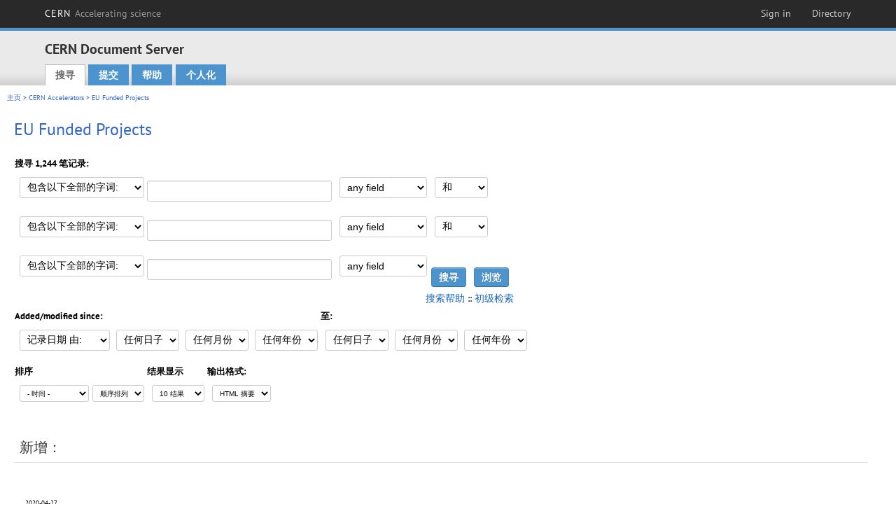

--- FILE ---
content_type: text/html; charset=utf-8
request_url: https://cds.cern.ch/collection/EU%20Funded%20Projects?ln=zh_CN&as=1
body_size: 9744
content:
<!DOCTYPE html PUBLIC "-//W3C//DTD XHTML 1.0 Transitional//EN"
"http://www.w3.org/TR/xhtml1/DTD/xhtml1-transitional.dtd">

<!--[if IEMobile 7]><html class="iem7" xmlns="http://www.w3.org/1999/xhtml" lang="zh" xml:lang="zh" xmlns:og="http://ogp.me/ns#" xmlns:fb="http://ogp.me/ns/fb#"><![endif]-->
<!--[if lte IE 6]><html class="ie6 ie6-7 ie6-8" xmlns="http://www.w3.org/1999/xhtml" lang="zh" xml:lang="zh" xmlns:og="http://ogp.me/ns#" xmlns:fb="http://ogp.me/ns/fb#"><![endif]-->
<!--[if (IE 7)&(!IEMobile)]><html class="ie7 ie6-7 ie6-8" xmlns="http://www.w3.org/1999/xhtml" lang="zh" xml:lang="zh" xmlns:og="http://ogp.me/ns#" xmlns:fb="http://ogp.me/ns/fb#"><![endif]-->
<!--[if IE 8]><html class="ie8 ie6-8" xmlns="http://www.w3.org/1999/xhtml" lang="zh" xml:lang="zh" xmlns:og="http://ogp.me/ns#" xmlns:fb="http://ogp.me/ns/fb#"><![endif]-->
<!--[if (gte IE 9)|(gt IEMobile 7)]><!--><html xmlns="http://www.w3.org/1999/xhtml" lang="zh" xml:lang="zh" xmlns:og="http://ogp.me/ns#" xmlns:fb="http://ogp.me/ns/fb#"><!--<![endif]-->

<head>
 <title>EU Funded Projects - CERN Document Server</title>
<link href='https://framework.web.cern.ch/framework/2.0/fonts/PTSansWeb/PTSansWeb.css' rel='stylesheet' type='text/css' />
 <link rel="stylesheet" href="https://cds.cern.ch/img/invenio.css?v=20141127" type="text/css" />
 <link rel="stylesheet" href="https://cds.cern.ch/img/cern_theme/css/cern_theme.css?v=20141127" type="text/css" />
 <link rel="stylesheet"href="/css/font-awesome.min.css">
 <meta http-equiv="X-UA-Compatible" content="IE=Edge"/>



<link rel="stylesheet" href="https://cds.cern.ch/img/cern_toolbar/css/toolbar.css" type="text/css" />
<!--[if lt IE 8]>
    <link href="https://cds.cern.ch/img/cern_toolbar/css/toolbar-ie.css" rel="stylesheet" type="text/css">
<![endif]-->

 <!--[if lt IE 8]>
   <link rel="stylesheet" type="text/css" href="https://cds.cern.ch/img/invenio-ie7.css" />
 <![endif]-->
 <!--[if gt IE 8]>
   <style type="text/css">div.restrictedflag {filter:none;}</style>
 <![endif]-->

   <link rel="canonical" href="https://cds.cern.ch/collection/EU%20Funded%20Projects?as=1" />
  <link rel="alternate" hreflang="el" href="https://cds.cern.ch/collection/EU%20Funded%20Projects?as=1&amp;ln=el" />
  <link rel="alternate" hreflang="fr" href="https://cds.cern.ch/collection/EU%20Funded%20Projects?as=1&amp;ln=fr" />
  <link rel="alternate" hreflang="bg" href="https://cds.cern.ch/collection/EU%20Funded%20Projects?as=1&amp;ln=bg" />
  <link rel="alternate" hreflang="zh-TW" href="https://cds.cern.ch/collection/EU%20Funded%20Projects?as=1&amp;ln=zh_TW" />
  <link rel="alternate" hreflang="pt" href="https://cds.cern.ch/collection/EU%20Funded%20Projects?as=1&amp;ln=pt" />
  <link rel="alternate" hreflang="no" href="https://cds.cern.ch/collection/EU%20Funded%20Projects?as=1&amp;ln=no" />
  <link rel="alternate" hreflang="hr" href="https://cds.cern.ch/collection/EU%20Funded%20Projects?as=1&amp;ln=hr" />
  <link rel="alternate" hreflang="ca" href="https://cds.cern.ch/collection/EU%20Funded%20Projects?as=1&amp;ln=ca" />
  <link rel="alternate" hreflang="de" href="https://cds.cern.ch/collection/EU%20Funded%20Projects?as=1&amp;ln=de" />
  <link rel="alternate" hreflang="it" href="https://cds.cern.ch/collection/EU%20Funded%20Projects?as=1&amp;ln=it" />
  <link rel="alternate" hreflang="zh-CN" href="https://cds.cern.ch/collection/EU%20Funded%20Projects?as=1&amp;ln=zh_CN" />
  <link rel="alternate" hreflang="sv" href="https://cds.cern.ch/collection/EU%20Funded%20Projects?as=1&amp;ln=sv" />
  <link rel="alternate" hreflang="sk" href="https://cds.cern.ch/collection/EU%20Funded%20Projects?as=1&amp;ln=sk" />
  <link rel="alternate" hreflang="en" href="https://cds.cern.ch/collection/EU%20Funded%20Projects?as=1&amp;ln=en" />
  <link rel="alternate" hreflang="pl" href="https://cds.cern.ch/collection/EU%20Funded%20Projects?as=1&amp;ln=pl" />
  <link rel="alternate" hreflang="ru" href="https://cds.cern.ch/collection/EU%20Funded%20Projects?as=1&amp;ln=ru" />
  <link rel="alternate" hreflang="ka" href="https://cds.cern.ch/collection/EU%20Funded%20Projects?as=1&amp;ln=ka" />
  <link rel="alternate" hreflang="ja" href="https://cds.cern.ch/collection/EU%20Funded%20Projects?as=1&amp;ln=ja" />
  <link rel="alternate" hreflang="es" href="https://cds.cern.ch/collection/EU%20Funded%20Projects?as=1&amp;ln=es" />

 <link rel="alternate" type="application/rss+xml" title="CERN Document Server RSS" href="https://cds.cern.ch/rss?cc=EU%20Funded%20Projects" />
 <link rel="search" type="application/opensearchdescription+xml" href="https://cds.cern.ch/opensearchdescription" title="CERN Document Server" />
 <link rel="unapi-server" type="application/xml" title="unAPI" href="https://cds.cern.ch/unapi" />
 
 <link rel="apple-touch-icon" href="/apple-touch-icon.png"/>
 <link rel="apple-touch-icon-precomposed" href="/apple-touch-icon-precomposed.png"/>
 <meta http-equiv="Content-Type" content="text/html; charset=utf-8" />
 <meta http-equiv="Content-Language" content="zh_CN" />
 <meta name="description" content="CERN Document Server - EU Funded Projects" />
 <meta name="keywords" content="CERN Document Server, EU Funded Projects" />
 <script type="text/javascript" src="https://cds.cern.ch/js/jquery.min.js"></script>
 <!-- WebNews CSS library -->
 <link rel="stylesheet" href="https://cds.cern.ch/img/webnews.css" type="text/css" />
 <!-- WebNews JS library -->
 <script type="text/javascript" src="https://cds.cern.ch/js/webnews.js?v=20131009"></script>
 <meta property="fb:app_id" content="137353533001720"/>
 <script type="text/x-mathjax-config">
MathJax.Hub.Config({
  tex2jax: {inlineMath: [['$','$']],
            processEscapes: true},
  showProcessingMessages: false,
  messageStyle: "none"
});
</script>
<script src="/MathJax/MathJax.js?config=TeX-AMS_CHTML" type="text/javascript">
</script>
 <style></style>
</head>
<body class="search" lang="zh">



<!-- toolbar starts -->
  
        <div id="cern-toolbar">
            <h1><a href="http://cern.ch" title="CERN">CERN <span>Accelerating science</span></a></h1>
			<ul>
				
                   <li class="cern-accountlinks"><a class="cern-account" href="https://cds.cern.ch/youraccount/login?ln=zh_CN&amp;referer=https%3A//cds.cern.ch/collection/EU%20Funded%20Projects%3Fln%3Dzh_CN%26as%3D1" title="Sign in to your CERN account">Sign in</a></li>
                                <li><a class="cern-directory" href="http://cern.ch/directory" title="Search CERN resources and browse the directory">Directory</a></li>
			</ul>
	</div>


<!-- toolbar ends -->

<!-- Nav header starts-->

<div role="banner" class="clearfix" id="header">

    <div class="header-inner inner">
      <hgroup class="clearfix">

<h2 id="site-name">
                <a rel="home" title="Home" href="/"><span>CERN Document Server</span></a>
              </h2>
              <h3 id="site-slogan">Access articles, reports and multimedia content in HEP</h3>
      </hgroup><!-- /#name-and-slogan -->


              <div role="navigation" id="main-navigation" class="cdsmenu">
          <h2 class="element-invisible">Main menu</h2><ul class="links inline clearfix">
<li class="menu-386 first active-trail"><a class="active-trail" href="https://cds.cern.ch/?ln=zh_CN">搜寻</a></li>
<li class="menu-444 "><a class="" title="" href="https://cds.cern.ch/submit?ln=zh_CN">提交</a></li>
<li class="menu-426 "><a class="" href="https://cds.cern.ch/help/?ln=zh_CN">帮助</a></li>
<li class="leaf hassubcdsmenu">
        <a hreflang="en" class="header" href="https://cds.cern.ch/youraccount/display?ln=zh_CN">个人化</a>
        <ul class="subsubcdsmenu"><li><a href="https://cds.cern.ch/youralerts/list?ln=zh_CN">Your alerts</a></li><li><a href="https://cds.cern.ch/yourbaskets/display?ln=zh_CN">Your baskets</a></li><li><a href="https://cds.cern.ch/yourcomments?ln=zh_CN">Your comments</a></li><li><a href="https://cds.cern.ch/youralerts/display?ln=zh_CN">Your searches</a></li></ul></li>

</ul>        </div>

    </div>
  </div>

<!-- Nav header ends-->


<table class="navtrailbox">
 <tr>
  <td class="navtrailboxbody">
   <a href="/?ln=zh_CN" class="navtrail">主页</a> &gt; <a href="/collection/CERN%20Accelerators?ln=zh_CN&amp;as=1" class="navtrail">CERN Accelerators</a> &gt; EU Funded Projects
  </td>
 </tr>
</table>

</div>
        
<div class="pagebody">
  <div class="pagebodystripeleft">
    <div class="pageboxlefttop"></div>
    <div class="pageboxlefttopadd"></div>
    <div class="pageboxleftbottomadd"></div>
    <div class="pageboxleftbottom"></div>
  </div>
  <div class="pagebodystriperight">
    <div class="pageboxrighttop"></div>
    <div class="pageboxrighttopadd"></div>
    <div class="pageboxrightbottomadd"></div>
    <div class="pageboxrightbottom"></div>
  </div>
  <div class="pagebodystripemiddle">
    
    <div class="headline_div"><h1 class="headline">EU Funded Projects</h1></div>
    
    
               <form name="search" action="/search" method="get">
               
        <!--create_searchfor_advanced()-->
        <input type="hidden" name="ln" value="zh_CN" /><input type="hidden" name="cc" value="EU Funded Projects" /><input type="hidden" name="sc" value="1" /><input type="hidden" name="as" value="1" />
        <table class="searchbox advancedsearch">
         <thead>
          <tr>
           <th class="searchboxheader" colspan="3">搜寻 1,244 笔记录:</th>
          </tr>
         </thead>
         <tbody>
          <tr valign="bottom">
            <td class="searchboxbody" style="white-space: nowrap;">
                
        <select name="m1">
        <option value="a">包含以下全部的字词:</option>
        <option value="o">包含以下任何一个字词:</option>
        <option value="e">包含以下的完整字句:</option>
        <option value="p">包含以下的部分字句</option>
        <option value="r">正则表达式:</option>
        </select>
        <input type="text" name="p1" size="30" value="" class="advancedsearchfield"/>
            </td>
            <td class="searchboxbody" style="white-space: nowrap;"><select name="f1"><option value="" selected="selected">any field</option><option value="title">title</option><option value="author">author</option><option value="abstract">abstract</option><option value="reportnumber">report number</option><option value="year">year</option></select></td>
            <td class="searchboxbody">
        <select name="op1">
        <option value="a">和</option>
        <option value="o">或</option>
        <option value="n">不包含</option>
        </select>
        </td>
          </tr>
          <tr valign="bottom">
            <td class="searchboxbody" style="white-space: nowrap;">
                
        <select name="m2">
        <option value="a">包含以下全部的字词:</option>
        <option value="o">包含以下任何一个字词:</option>
        <option value="e">包含以下的完整字句:</option>
        <option value="p">包含以下的部分字句</option>
        <option value="r">正则表达式:</option>
        </select>
        <input type="text" name="p2" size="30" value="" class="advancedsearchfield"/>
            </td>
            <td class="searchboxbody"><select name="f2"><option value="" selected="selected">any field</option><option value="title">title</option><option value="author">author</option><option value="abstract">abstract</option><option value="reportnumber">report number</option><option value="year">year</option></select></td>
            <td class="searchboxbody">
        <select name="op2">
        <option value="a">和</option>
        <option value="o">或</option>
        <option value="n">不包含</option>
        </select>
        </td>
          </tr>
          <tr valign="bottom">
            <td class="searchboxbody" style="white-space: nowrap;">
                
        <select name="m3">
        <option value="a">包含以下全部的字词:</option>
        <option value="o">包含以下任何一个字词:</option>
        <option value="e">包含以下的完整字句:</option>
        <option value="p">包含以下的部分字句</option>
        <option value="r">正则表达式:</option>
        </select>
        <input type="text" name="p3" size="30" value="" class="advancedsearchfield"/>
            </td>
            <td class="searchboxbody"><select name="f3"><option value="" selected="selected">any field</option><option value="title">title</option><option value="author">author</option><option value="abstract">abstract</option><option value="reportnumber">report number</option><option value="year">year</option></select></td>
            <td class="searchboxbody" style="white-space: nowrap;">
              <input class="formbutton" type="submit" name="action_search" value="搜寻" />
              <input class="formbutton" type="submit" name="action_browse" value="浏览" /></td>
          </tr>
          <tr valign="bottom">
            <td colspan="3" class="searchboxbody" align="right">
              <small>
                <a href="/help/search-tips?ln=zh_CN">搜索帮助</a> ::
                <a href="/collection/EU%20Funded%20Projects?ln=zh_CN">初级检索</a>
              </small>
            </td>
          </tr>
         </tbody>
        </table>
        <!-- @todo - more imports -->
        <table class="searchbox">
                   <thead>
                    <tr>
                      <th class="searchboxheader">
                        Added/modified since:
                      </th>
                      <th class="searchboxheader">
                        至:
                      </th>
                    </tr>
                   </thead>
                   <tbody>
                    <tr valign="bottom">
                      <td class="searchboxbody"><select name="dt">
                  <option value="">记录日期 由: </option>
                  <option value="m">Modified since: </option>
                 </select>
               
               <select name="d1d">
                 <option value="" selected="selected">任何日子</option>
              <option value="01">01</option><option value="02">02</option><option value="03">03</option><option value="04">04</option><option value="05">05</option><option value="06">06</option><option value="07">07</option><option value="08">08</option><option value="09">09</option><option value="10">10</option><option value="11">11</option><option value="12">12</option><option value="13">13</option><option value="14">14</option><option value="15">15</option><option value="16">16</option><option value="17">17</option><option value="18">18</option><option value="19">19</option><option value="20">20</option><option value="21">21</option><option value="22">22</option><option value="23">23</option><option value="24">24</option><option value="25">25</option><option value="26">26</option><option value="27">27</option><option value="28">28</option><option value="29">29</option><option value="30">30</option><option value="31">31</option></select>
                <select name="d1m">
                  <option value="" selected="selected">任何月份</option>
               <option value="01">一月</option><option value="02">二月</option><option value="03">三月</option><option value="04">四月</option><option value="05">May</option><option value="06">六月</option><option value="07">七月</option><option value="08">八月</option><option value="09">九月</option><option value="10">十月</option><option value="11">十一月</option><option value="12">十二月</option></select>
                <select name="d1y">
                  <option value="" selected="selected">任何年份</option>
               <option value="2006">2006</option><option value="2007">2007</option><option value="2008">2008</option><option value="2009">2009</option><option value="2010">2010</option><option value="2011">2011</option><option value="2012">2012</option><option value="2013">2013</option><option value="2014">2014</option><option value="2015">2015</option><option value="2016">2016</option><option value="2017">2017</option><option value="2018">2018</option><option value="2019">2019</option><option value="2020">2020</option><option value="2021">2021</option><option value="2022">2022</option><option value="2023">2023</option><option value="2024">2024</option><option value="2025">2025</option><option value="2026">2026</option></select></td>
                      <td class="searchboxbody">
               <select name="d2d">
                 <option value="" selected="selected">任何日子</option>
              <option value="01">01</option><option value="02">02</option><option value="03">03</option><option value="04">04</option><option value="05">05</option><option value="06">06</option><option value="07">07</option><option value="08">08</option><option value="09">09</option><option value="10">10</option><option value="11">11</option><option value="12">12</option><option value="13">13</option><option value="14">14</option><option value="15">15</option><option value="16">16</option><option value="17">17</option><option value="18">18</option><option value="19">19</option><option value="20">20</option><option value="21">21</option><option value="22">22</option><option value="23">23</option><option value="24">24</option><option value="25">25</option><option value="26">26</option><option value="27">27</option><option value="28">28</option><option value="29">29</option><option value="30">30</option><option value="31">31</option></select>
                <select name="d2m">
                  <option value="" selected="selected">任何月份</option>
               <option value="01">一月</option><option value="02">二月</option><option value="03">三月</option><option value="04">四月</option><option value="05">May</option><option value="06">六月</option><option value="07">七月</option><option value="08">八月</option><option value="09">九月</option><option value="10">十月</option><option value="11">十一月</option><option value="12">十二月</option></select>
                <select name="d2y">
                  <option value="" selected="selected">任何年份</option>
               <option value="2006">2006</option><option value="2007">2007</option><option value="2008">2008</option><option value="2009">2009</option><option value="2010">2010</option><option value="2011">2011</option><option value="2012">2012</option><option value="2013">2013</option><option value="2014">2014</option><option value="2015">2015</option><option value="2016">2016</option><option value="2017">2017</option><option value="2018">2018</option><option value="2019">2019</option><option value="2020">2020</option><option value="2021">2021</option><option value="2022">2022</option><option value="2023">2023</option><option value="2024">2024</option><option value="2025">2025</option><option value="2026">2026</option></select></td>
                    </tr>
                   </tbody>
                  </table>
                  <table class="searchbox">
                   <thead>
                    <tr>
                      <th class="searchboxheader">
                        排序
                      </th>
                      <th class="searchboxheader">
                        结果显示
                      </th>
                      <th class="searchboxheader">
                        输出格式:
                      </th>
                    </tr>
                   </thead>
                   <tbody>
                    <tr valign="bottom">
                      <td class="searchboxbody"><select name="sf" class="address"><option value="">- 时间 -</option><option value="title">title</option><option value="author">author</option><option value="reportnumber">report number</option><option value="year">year</option></select><select name="so" class="address"><option value="a">顺序排列</option><option value="d">降序排列</option></select> </td>
                      <td class="searchboxbody"><select name="rg" class="address"><option value="10" selected="selected">10 结果</option><option value="25">25 结果</option><option value="50">50 结果</option><option value="100">100 结果</option><option value="250">250 结果</option><option value="500">500 结果</option></select></td>
                      <td class="searchboxbody"><select name="of" class="address"><option value="hb">HTML 摘要</option></select></td>
                    </tr>
                   </tbody>
                  </table>
                  <!--/create_searchfor_advanced()-->
              
               
               
                    <table cellspacing="0" cellpadding="0" border="0" class="narrowandfocusonsearchbox">
                      <tr>
                        <td valign="top">
        <table class="narrowsearchbox">
          <thead>
            <tr>
              <th class="narrowsearchboxheader">新增：</th>
            </tr>
          </thead>
          <tbody>
            <tr>
            <td class="narrowsearchboxbody"><table class="latestadditionsbox">
                <tr>
                  <td class="latestadditionsboxtimebody">2020-04-27<br />16:30</td>
                  <td class="latestadditionsboxrecordbody">
                    <abbr class="unapi-id" title="2716155"></abbr>
                    <!-- C-START REC 11.Brief -->

<table cellspacing="0" cellpadding="0" border="0">
  <tr>

<td valign="top" align="left">

<strong><a href="https://cds.cern.ch/record/2716155?ln=en" class="titlelink">Applications of Particle Accelerators in Europe</a></strong>





<br />



<small class="quicknote">CERN-ACC-2020-0008.- 

</small>

<small>Geneva : CERN, 2020</small>











<!--START_NOT_FOR_TEXT--><strong>Fulltext:</strong> <a  href="/record/2716155/files/CERN-ACC-2020-0008.pdf">PDF</a>; <!--END_NOT_FOR_TEXT-->








</td>

</tr>
</table>
<br /><span class="moreinfo"><a href="/record/2716155?ln=zh_CN" class="moreinfo">详细记录</a>
                  </td>
                </tr>
                <tr>
                  <td class="latestadditionsboxtimebody">2020-03-20<br />08:36</td>
                  <td class="latestadditionsboxrecordbody">
                    <abbr class="unapi-id" title="2713396"></abbr>
                    <!-- C-START REC 11.Brief -->

<table cellspacing="0" cellpadding="0" border="0">
  <tr>

<td valign="top" align="left">

<strong><a href="https://cds.cern.ch/record/2713396?ln=en" class="titlelink">Several Topics on Beam Dynamics in FCC-ee</a></strong>
 / <a href="https://cds.cern.ch/search?f=author&amp;p=Oide%2C%20Katsunobu&amp;ln=en">Oide, Katsunobu</a> (KEK, Tsukuba) ; <a href="https://cds.cern.ch/search?f=author&amp;p=Aumon%2C%20Sandra&amp;ln=en">Aumon, Sandra</a> (CERN) ; <a href="https://cds.cern.ch/search?f=author&amp;p=Charles%2C%20Tessa&amp;ln=en">Charles, Tessa</a> (CERN) ; <a href="https://cds.cern.ch/search?f=author&amp;p=El%20Khechen%2C%20Dima&amp;ln=en">El Khechen, Dima</a> (CERN) ; <a href="https://cds.cern.ch/search?f=author&amp;p=Shatilov%2C%20Dmitry&amp;ln=en">Shatilov, Dmitry</a> (Novosibirsk, IYF) ; <a href="https://cds.cern.ch/search?f=author&amp;p=Tydecks%2C%20Tobias&amp;ln=en">Tydecks, Tobias</a> (CERN)




<br />

<small>The FCC-ee is a double-ring $e^+e^-$ collider to be installed
in a common tunnel of∼ 100km circumference, as a po-
tential first step before the FCC-hh hadron collider. Several
studies on the beam dynamics at FCC-ee: low emittance
tuning, dynamic aperture, beam blowup with/without beam
beam, are introduced in the paper..</small><br />

<small class="quicknote">

</small>

<small>JACOW, 2019 - 5 p. </small>









 - Published in : <a href="http://dx.doi.org/10.18429/JACoW-eeFACT2018-MOYAA01">10.18429/JACoW-eeFACT2018-MOYAA01</a>

<!--START_NOT_FOR_TEXT--><strong>Fulltext:</strong> <a  href="/record/2713396/files/moyaa01.pdf">PDF</a>; <!--END_NOT_FOR_TEXT-->

<br/>In : <a href="https://cds.cern.ch/record/2674168">62nd ICFA Advanced Beam Dynamics Workshop on High Luminosity Circular e+e− Colliders</a>, Hong Kong, China, 24 - 27 Sep 2018, pp.MOYAA01






</td>

</tr>
</table>
<br /><span class="moreinfo"><a href="/record/2713396?ln=zh_CN" class="moreinfo">详细记录</a>
                  </td>
                </tr>
                <tr>
                  <td class="latestadditionsboxtimebody">2020-03-20<br />04:35</td>
                  <td class="latestadditionsboxrecordbody">
                    <abbr class="unapi-id" title="2713385"></abbr>
                    <!-- C-START REC 11.Brief -->

<table cellspacing="0" cellpadding="0" border="0">
  <tr>

<td valign="top" align="left">

<strong><a href="https://cds.cern.ch/record/2713385?ln=en" class="titlelink">Beam blowup due to synchro-beta resonance with/without beam-beam effects</a></strong>
 / <a href="https://cds.cern.ch/search?f=author&amp;p=Oide%2C%20Katsunobu&amp;ln=en">Oide, Katsunobu</a> (KEK, Tsukuba) ; <a href="https://cds.cern.ch/search?f=author&amp;p=El%20Khechen%2C%20Dima&amp;ln=en">El Khechen, Dima</a> (CERN)




<br />

<small>A blowup of vertical emittance has been observed in particle tracking simulations with beam-beam and lattice misalignments. It was somewhat unexpected, since estimation without lattice errors did not predict such a blowup unless a residual vertical dispersion at the interaction point (IP) is larger than a certain amount. [...] </small><br />

<small class="quicknote">arXiv:1904.10188.- 

</small>

<small>JACOW, 2019-04-21 - 5 p. </small>









 - Published in : <a href="http://dx.doi.org/10.18429/JACoW-eeFACT2018-WEXBA03">10.18429/JACoW-eeFACT2018-WEXBA03</a>

<!--START_NOT_FOR_TEXT--><strong>Fulltext:</strong> <em>3ab7c6d1a1e3361cc842add8f23a2c98</em> -  <a  href="/record/2713385/files/3ab7c6d1a1e3361cc842add8f23a2c98.pdf">PDF</a>; <em>25a011a29f76fbb67225e0fa10890552</em> -  <a  href="/record/2713385/files/25a011a29f76fbb67225e0fa10890552.pdf">PDF</a>; <em>fulltext1730891</em> -  <a  href="/record/2713385/files/fulltext1730891.pdf">PDF</a>; <em>1904.10188</em> -  <a  href="/record/2713385/files/1904.10188.pdf">PDF</a>; <!--END_NOT_FOR_TEXT-->

<br/>In : <a href="https://cds.cern.ch/record/2674168">62nd ICFA Advanced Beam Dynamics Workshop on High Luminosity Circular e+e− Colliders</a>, Hong Kong, China, 24 - 27 Sep 2018, pp.WEXBA03






</td>

</tr>
</table>
<br /><span class="moreinfo"><a href="/record/2713385?ln=zh_CN" class="moreinfo">详细记录</a>
                  </td>
                </tr>
                <tr>
                  <td class="latestadditionsboxtimebody">2019-07-10<br />14:11</td>
                  <td class="latestadditionsboxrecordbody">
                    <abbr class="unapi-id" title="2681995"></abbr>
                    <!-- C-START REC 11.Brief -->

<table cellspacing="0" cellpadding="0" border="0">
  <tr>

<td valign="top" align="left">

<strong><a href="https://cds.cern.ch/record/2681995?ln=en" class="titlelink">The CERN Neutrino Beam to Pyhäsalmi - CN2PY : Conceptual design report</a></strong>
 / <a href="https://cds.cern.ch/search?f=author&amp;p=Alabau-Gonsalvo%2C%20J&amp;ln=en">Alabau-Gonsalvo, J</a> (CERN) ; <a href="https://cds.cern.ch/search?f=author&amp;p=Alekou%2C%20A&amp;ln=en">Alekou, A</a> (CERN) ; <a href="https://cds.cern.ch/search?f=author&amp;p=Antoniou%2C%20F&amp;ln=en">Antoniou, F</a> (CERN) ; <a href="https://cds.cern.ch/search?f=author&amp;p=Bartmann%2C%20W&amp;ln=en">Bartmann, W</a> (CERN) ; <a href="https://cds.cern.ch/search?f=author&amp;p=Benedikt%2C%20M&amp;ln=en">Benedikt, M</a> (CERN) ; <a href="https://cds.cern.ch/search?f=author&amp;p=Berthoux%2C%20D&amp;ln=en">Berthoux, D</a> (CERN) ; <a href="https://cds.cern.ch/search?f=author&amp;p=Biskup%2C%20B&amp;ln=en">Biskup, B</a> (CERN) ; <a href="https://cds.cern.ch/search?f=author&amp;p=Bo%F4%8F%B0%85ura%2C%20L&amp;ln=en">Bo􏰅ura, L</a> (CERN) ; <a href="https://cds.cern.ch/search?f=author&amp;p=Calviani%2C%20M&amp;ln=en">Calviani, M</a> (CERN) ; <a href="https://cds.cern.ch/search?f=author&amp;p=Charitonidis%2C%20N&amp;ln=en">Charitonidis, N</a> (CERN)<i> et al.</i>




<br />



<small class="quicknote">

</small>

<small>Geneva : CERN, 2015</small>











<!--START_NOT_FOR_TEXT--><strong>Fulltext:</strong> <a  href="/record/2681995/files/LLBNO-CDR_Book.pdf">PDF</a>; <!--END_NOT_FOR_TEXT-->








</td>

</tr>
</table>
<br /><span class="moreinfo"><a href="/record/2681995?ln=zh_CN" class="moreinfo">详细记录</a>
                  </td>
                </tr>
                <tr>
                  <td class="latestadditionsboxtimebody">2018-12-14<br />15:55</td>
                  <td class="latestadditionsboxrecordbody">
                    <abbr class="unapi-id" title="2651305"></abbr>
                    <!-- C-START REC 11.Brief -->

<table cellspacing="0" cellpadding="0" border="0">
  <tr>

<td valign="top" align="left">

<strong><a href="https://cds.cern.ch/record/2651305?ln=en" class="titlelink">HE-LHC: The High-Energy Large Hadron Collider : Future Circular Collider Conceptual Design Report Volume 4 Vol. 4 <br /> The High-Energy LHC (HE-LHC)</a></strong>
 / <a href="https://cds.cern.ch/search?f=author&amp;p=Zimmermann%2C%20Frank&amp;ln=en">Zimmermann, Frank</a> (CERN) ; <a href="https://cds.cern.ch/search?f=author&amp;p=Benedikt%2C%20Michael&amp;ln=en">Benedikt, Michael</a> (CERN) ; <a href="https://cds.cern.ch/search?f=author&amp;p=Capeans%20Garrido%2C%20Mar&amp;ln=en">Capeans Garrido, Mar</a> (CERN) ; <a href="https://cds.cern.ch/search?f=author&amp;p=Cerutti%2C%20Francesco&amp;ln=en">Cerutti, Francesco</a> (CERN) ; <a href="https://cds.cern.ch/search?f=author&amp;p=Goddard%2C%20Brennan&amp;ln=en">Goddard, Brennan</a> (CERN) ; <a href="https://cds.cern.ch/search?f=author&amp;p=Gutleber%2C%20Johannes&amp;ln=en">Gutleber, Johannes</a> (CERN) ; <a href="https://cds.cern.ch/search?f=author&amp;p=Jimenez%2C%20Jose%20Miguel&amp;ln=en">Jimenez, Jose Miguel</a> (CERN) ; <a href="https://cds.cern.ch/search?f=author&amp;p=Mangano%2C%20Michelangelo&amp;ln=en">Mangano, Michelangelo</a> (CERN) ; <a href="https://cds.cern.ch/search?f=author&amp;p=Mertens%2C%20Volker&amp;ln=en">Mertens, Volker</a> (CERN) ; <a href="https://cds.cern.ch/search?f=author&amp;p=Osborne%2C%20John%20Andrew&amp;ln=en">Osborne, John Andrew</a> (CERN)<i> et al.</i>




<br />

<small>Particle physics has arrived at an important moment of its history. The discovery of the Higgs boson, with a mass of 125 GeV, completes the matrix of particles and interactions that has constituted the “Standard Model” for several decades. <a href="https://cds.cern.ch/record/2651305" class="titlelink">[...] </a></small><br />

<small class="quicknote">CERN-ACC-2018-0059.- 

</small>

<small>Geneva : CERN, 2019 - 274 p. </small>









 - Published in : <a href="http://dx.doi.org/10.1140/epjst/e2019-900088-6"><i>Eur. Phys. J. Spec. Top.</i> 228 (2019) 1109-1382</a> </a>

<!--START_NOT_FOR_TEXT--><strong>Fulltext:</strong> <a  href="/record/2651305/files/CERN-ACC-2018-0059.pdf">PDF</a>; <!--END_NOT_FOR_TEXT-->








</td>

</tr>
</table>
<br /><span class="moreinfo"><a href="/record/2651305?ln=zh_CN" class="moreinfo">详细记录</a>
                  </td>
                </tr>
                <tr>
                  <td class="latestadditionsboxtimebody">2018-12-14<br />15:45</td>
                  <td class="latestadditionsboxrecordbody">
                    <abbr class="unapi-id" title="2651300"></abbr>
                    <!-- C-START REC 11.Brief -->

<table cellspacing="0" cellpadding="0" border="0">
  <tr>

<td valign="top" align="left">

<strong><a href="https://cds.cern.ch/record/2651300?ln=en" class="titlelink">FCC-hh: The Hadron Collider : Future Circular Collider Conceptual Design Report Volume 3 Vol. 3 <br /> The Hadron Collider (FCC-hh)</a></strong>
 / <a href="https://cds.cern.ch/search?f=author&amp;p=Benedikt%2C%20Michael&amp;ln=en">Benedikt, Michael</a> (CERN) ; <a href="https://cds.cern.ch/search?f=author&amp;p=Capeans%20Garrido%2C%20Mar&amp;ln=en">Capeans Garrido, Mar</a> (CERN) ; <a href="https://cds.cern.ch/search?f=author&amp;p=Cerutti%2C%20Francesco&amp;ln=en">Cerutti, Francesco</a> (CERN) ; <a href="https://cds.cern.ch/search?f=author&amp;p=Goddard%2C%20Brennan&amp;ln=en">Goddard, Brennan</a> (CERN) ; <a href="https://cds.cern.ch/search?f=author&amp;p=Gutleber%2C%20Johannes&amp;ln=en">Gutleber, Johannes</a> (CERN) ; <a href="https://cds.cern.ch/search?f=author&amp;p=Jimenez%2C%20Jose%20Miguel&amp;ln=en">Jimenez, Jose Miguel</a> (CERN) ; <a href="https://cds.cern.ch/search?f=author&amp;p=Mangano%2C%20Michelangelo&amp;ln=en">Mangano, Michelangelo</a> (CERN) ; <a href="https://cds.cern.ch/search?f=author&amp;p=Mertens%2C%20Volker&amp;ln=en">Mertens, Volker</a> (CERN) ; <a href="https://cds.cern.ch/search?f=author&amp;p=Osborne%2C%20John%20Andrew&amp;ln=en">Osborne, John Andrew</a> (CERN) ; <a href="https://cds.cern.ch/search?f=author&amp;p=Otto%2C%20Thomas&amp;ln=en">Otto, Thomas</a> (CERN)<i> et al.</i>




<br />

<small>Particle physics has arrived at an important moment of its history. The discovery of the Higgs boson, with a mass of 125 GeV, completes the matrix of particles and interactions that has constituted the “Standard Model” for several decades. <a href="https://cds.cern.ch/record/2651300" class="titlelink">[...] </a></small><br />

<small class="quicknote">CERN-ACC-2018-0058.- 

</small>

<small>Geneva : CERN, 2019 - 353 p. </small>









 - Published in : <a href="http://dx.doi.org/10.1140/epjst/e2019-900087-0"><i>Eur. Phys. J. Spec. Top.</i> 228 (2019) 755-1107</a> </a>

<!--START_NOT_FOR_TEXT--><strong>Fulltext:</strong> <a  href="/record/2651300/files/CERN-ACC-2018-0058.pdf">PDF</a>; <!--END_NOT_FOR_TEXT-->








</td>

</tr>
</table>
<br /><span class="moreinfo"><a href="/record/2651300?ln=zh_CN" class="moreinfo">详细记录</a>
                  </td>
                </tr>
                <tr>
                  <td class="latestadditionsboxtimebody">2018-12-14<br />15:33</td>
                  <td class="latestadditionsboxrecordbody">
                    <abbr class="unapi-id" title="2651299"></abbr>
                    <!-- C-START REC 11.Brief -->

<table cellspacing="0" cellpadding="0" border="0">
  <tr>

<td valign="top" align="left">

<strong><a href="https://cds.cern.ch/record/2651299?ln=en" class="titlelink">FCC-ee: The Lepton Collider : Future Circular Collider Conceptual Design Report Volume 2 Vol. 2 <br /> The Lepton Collider</a></strong>
 / <a href="https://cds.cern.ch/search?f=author&amp;p=Benedikt%2C%20Michael&amp;ln=en">Benedikt, Michael</a> (CERN) ; <a href="https://cds.cern.ch/search?f=author&amp;p=Blondel%2C%20Alain&amp;ln=en">Blondel, Alain</a> (Universite de Geneve (CH)) ; <a href="https://cds.cern.ch/search?f=author&amp;p=Brunner%2C%20Olivier&amp;ln=en">Brunner, Olivier</a> (CERN) ; <a href="https://cds.cern.ch/search?f=author&amp;p=Capeans%20Garrido%2C%20Mar&amp;ln=en">Capeans Garrido, Mar</a> (CERN) ; <a href="https://cds.cern.ch/search?f=author&amp;p=Cerutti%2C%20Francesco&amp;ln=en">Cerutti, Francesco</a> (CERN) ; <a href="https://cds.cern.ch/search?f=author&amp;p=Gutleber%2C%20Johannes&amp;ln=en">Gutleber, Johannes</a> (CERN) ; <a href="https://cds.cern.ch/search?f=author&amp;p=Janot%2C%20Patrick&amp;ln=en">Janot, Patrick</a> (CERN) ; <a href="https://cds.cern.ch/search?f=author&amp;p=Jimenez%2C%20Jose%20Miguel&amp;ln=en">Jimenez, Jose Miguel</a> (CERN) ; <a href="https://cds.cern.ch/search?f=author&amp;p=Mertens%2C%20Volker&amp;ln=en">Mertens, Volker</a> (CERN) ; <a href="https://cds.cern.ch/search?f=author&amp;p=Milanese%2C%20Attilio&amp;ln=en">Milanese, Attilio</a> (CERN)<i> et al.</i>




<br />

<small>Particle physics has arrived at an important moment of its history. The discovery of the Higgs boson, with a mass of 125 GeV, completes the matrix of particles and interactions that has constituted the “Standard Model” for several decades. <a href="https://cds.cern.ch/record/2651299" class="titlelink">[...] </a></small><br />

<small class="quicknote">CERN-ACC-2018-0057.- 

</small>

<small>Geneva : CERN, 2019 - 363 p. </small>









 - Published in : <a href="http://dx.doi.org/10.1140/epjst/e2019-900045-4"><i>Eur. Phys. J. Spec. Top.</i> 228 (2019) 261-623</a> </a>

<!--START_NOT_FOR_TEXT--><strong>Fulltext:</strong> <a  href="/record/2651299/files/CERN-ACC-2018-0057.pdf">PDF</a>; <!--END_NOT_FOR_TEXT-->








</td>

</tr>
</table>
<br /><span class="moreinfo"><a href="/record/2651299?ln=zh_CN" class="moreinfo">详细记录</a>
                  </td>
                </tr>
                <tr>
                  <td class="latestadditionsboxtimebody">2018-12-14<br />15:16</td>
                  <td class="latestadditionsboxrecordbody">
                    <abbr class="unapi-id" title="2651294"></abbr>
                    <!-- C-START REC 11.Brief -->

<table cellspacing="0" cellpadding="0" border="0">
  <tr>

<td valign="top" align="left">

<strong><a href="https://cds.cern.ch/record/2651294?ln=en" class="titlelink">FCC Physics Opportunities : Future Circular Collider Conceptual Design Report Volume 1 Vol. 1 <br /> Physics Opportunities</a></strong>
 / <a href="https://cds.cern.ch/search?f=author&amp;p=Mangano%2C%20Michelangelo&amp;ln=en">Mangano, Michelangelo</a> (CERN) ; <a href="https://cds.cern.ch/search?f=author&amp;p=Azzi%2C%20Patrizia&amp;ln=en">Azzi, Patrizia</a> (Universita e INFN, Padova (IT)) ; <a href="https://cds.cern.ch/search?f=author&amp;p=Benedikt%2C%20Michael&amp;ln=en">Benedikt, Michael</a> (CERN) ; <a href="https://cds.cern.ch/search?f=author&amp;p=Blondel%2C%20Alain&amp;ln=en">Blondel, Alain</a> (Universite de Geneve (CH)) ; <a href="https://cds.cern.ch/search?f=author&amp;p=Britzger%2C%20Daniel%20Andreas&amp;ln=en">Britzger, Daniel Andreas</a> (Max-Planck-Institut fur Physik (DE)) ; <a href="https://cds.cern.ch/search?f=author&amp;p=Dainese%2C%20Andrea&amp;ln=en">Dainese, Andrea</a> (Universita e INFN, Padova (IT)) ; <a href="https://cds.cern.ch/search?f=author&amp;p=Dam%2C%20Mogens&amp;ln=en">Dam, Mogens</a> (University of Copenhagen (DK)) ; <a href="https://cds.cern.ch/search?f=author&amp;p=de%20Blas%2C%20Jorge&amp;ln=en">de Blas, Jorge</a> (INFN) ; <a href="https://cds.cern.ch/search?f=author&amp;p=Enterria%2C%20David&amp;ln=en">Enterria, David</a> (CERN) ; <a href="https://cds.cern.ch/search?f=author&amp;p=Fischer%2C%20Oliver&amp;ln=en">Fischer, Oliver</a> (Karlsuhe Institute of Technology)<i> et al.</i>




<br />

<small>This volume of the Conceptual Design Report is dedicated to an overview of the FCC physics potential. It focuses on the most significant targets of the potential FCC research programme but, for the sake of space, not covering a large body of science that will nevertheless be accessible (and which is documented in various other reports, listed in the Appendix). <a href="https://cds.cern.ch/record/2651294" class="titlelink">[...] </a></small><br />

<small class="quicknote">CERN-ACC-2018-0056.- 

</small>

<small>Geneva : CERN, 2019 - 161 p. </small>









 - Published in : <a href="http://dx.doi.org/10.1140/epjc/s10052-019-6904-3"><i>Eur. Phys. J. C</i> 79 (2019) 474</a> </a>

<!--START_NOT_FOR_TEXT--><strong>Fulltext:</strong> <a  href="/record/2651294/files/CERN-ACC-2018-0056.pdf">PDF</a>; <!--END_NOT_FOR_TEXT-->








</td>

</tr>
</table>
<br /><span class="moreinfo"><a href="/record/2651294?ln=zh_CN" class="moreinfo">详细记录</a>
                  </td>
                </tr>
                <tr>
                  <td class="latestadditionsboxtimebody">2018-11-30<br />11:34</td>
                  <td class="latestadditionsboxrecordbody">
                    <abbr class="unapi-id" title="2649437"></abbr>
                    <!-- C-START REC 11.Brief -->

<table cellspacing="0" cellpadding="0" border="0">
  <tr>

<td valign="top" align="left">

<strong><a href="https://cds.cern.ch/record/2649437?ln=en" class="titlelink">A detector for CLIC: main parameters and performance</a></strong>
 / CLICdp Collaboration




<br />

<small>Together with the recent CLIC detector model CLICdet a new software suite was introduced for the simulation and reconstruction of events in this detector. This note gives a brief introduction to CLICdet and describes the CLIC experimental conditions at 380 GeV and 3 TeV, including beam-induced backgrounds. <a href="https://cds.cern.ch/record/2649437" class="titlelink">[...] </a></small><br />

<small class="quicknote">arXiv:1812.07337; CLICdp-Note-2018-005.- 

</small>

<small>Geneva : CERN, 2018 - 63 p. </small>











<!--START_NOT_FOR_TEXT--><strong>Fulltext:</strong> <em>CLICdp-Note-2018-005</em> -  <a  href="/record/2649437/files/CLICdp-Note-2018-005.pdf">PDF</a>; <em>1812.07337</em> -  <a  href="/record/2649437/files/1812.07337.pdf">PDF</a>; <!--END_NOT_FOR_TEXT-->








</td>

</tr>
</table>
<br /><span class="moreinfo"><a href="/record/2649437?ln=zh_CN" class="moreinfo">详细记录</a>
                  </td>
                </tr>
                <tr>
                  <td class="latestadditionsboxtimebody">2018-08-23<br />17:41</td>
                  <td class="latestadditionsboxrecordbody">
                    <abbr class="unapi-id" title="2635889"></abbr>
                    <!-- C-START REC 11.Brief -->

<table cellspacing="0" cellpadding="0" border="0">
  <tr>

<td valign="top" align="left">

<strong><a href="https://cds.cern.ch/record/2635889?ln=en" class="titlelink">First magnetic measurements of fast-ramping dipole DHPTB102  of BTF upgraded beam-lines</a></strong>
 / <a href="https://cds.cern.ch/search?f=author&amp;p=Valente%2C%20Paolo&amp;ln=en">Valente, Paolo</a> (INFN Roma) ; <a href="https://cds.cern.ch/search?f=author&amp;p=Armenti%2C%20Gustavo&amp;ln=en">Armenti, Gustavo</a> (INFN LNF) ; <a href="https://cds.cern.ch/search?f=author&amp;p=Bolli%2C%20Bruno&amp;ln=en">Bolli, Bruno</a> (INFN LNF) ; <a href="https://cds.cern.ch/search?f=author&amp;p=Casamatta%2C%20Alberto&amp;ln=en">Casamatta, Alberto</a> (INFN LNF) ; <a href="https://cds.cern.ch/search?f=author&amp;p=Di%20Pasquale%2C%20Enrico&amp;ln=en">Di Pasquale, Enrico</a> (INFN LNF) ; <a href="https://cds.cern.ch/search?f=author&amp;p=Iungo%2C%20Franco&amp;ln=en">Iungo, Franco</a> (INFN LNF) ; <a href="https://cds.cern.ch/search?f=author&amp;p=Lauciani%2C%20Stefano&amp;ln=en">Lauciani, Stefano</a> (INFN LNF) ; <a href="https://cds.cern.ch/search?f=author&amp;p=Martelli%2C%20Stefano&amp;ln=en">Martelli, Stefano</a> (INFN LNF) ; <a href="https://cds.cern.ch/search?f=author&amp;p=Paris%2C%20Marco&amp;ln=en">Paris, Marco</a> (INFN LNF) ; <a href="https://cds.cern.ch/search?f=author&amp;p=Pellegrino%2C%20Luigi&amp;ln=en">Pellegrino, Luigi</a> (INFN LNF)<i> et al.</i>




<br />



<small class="quicknote">AIDA-2020-NOTE-2018-003; INFN–18/08/LNF.- 

</small>

<small>Geneva : CERN, 2018</small>











<!--START_NOT_FOR_TEXT--><strong>Fulltext:</strong> <a  href="/record/2635889/files/AIDA-2020-NOTE-2018-003.pdf">PDF</a>; <!--END_NOT_FOR_TEXT-->








</td>

</tr>
</table>
<br /><span class="moreinfo"><a href="/record/2635889?ln=zh_CN" class="moreinfo">详细记录</a>
                  </td>
                </tr></table><div align="right"><small><a href="/search?cc=EU+Funded+Projects&amp;ln=zh_CN&amp;as=1&amp;jrec=11">[&gt;&gt; 更多]</a></small></div></td>
            </tr>
          </tbody>
        </table></td>
                   </tr></table>
               </form>
  </div>
  <div class="clear"></div>
</div>


<footer id="footer" class="pagefooter clearfix">

<!-- replaced page footer -->

 <div class="pagefooterstripeleft">
  CERN Document Server&nbsp;::&nbsp;<a class="footer" href="https://cds.cern.ch/?ln=zh_CN">搜寻</a>&nbsp;::&nbsp;<a class="footer" href="https://cds.cern.ch/submit?ln=zh_CN">提交</a>&nbsp;::&nbsp;<a class="footer" href="https://cds.cern.ch/youraccount/display?ln=zh_CN">个人化</a>&nbsp;::&nbsp;<a class="footer" href="https://cds.cern.ch/help/?ln=zh_CN">帮助</a>&nbsp;::&nbsp;<a class="footer" href="https://cern.service-now.com/service-portal?id=privacy_policy&se=CDS-Service" target="_blank">Privacy Notice</a>&nbsp;::&nbsp;<a class="footer" href="https://repository.cern/content-policy" target="_blank">Content Policy</a>&nbsp;::&nbsp;<a class="footer" href="https://repository.cern/terms" target="_blank">Terms and Conditions</a>
  <br />
  伺服器系统： <a class="footer" href="http://invenio-software.org/">Invenio</a>
  <br />
  管理者： <a class="footer" href="https://cern.service-now.com/service-portal?id=service_element&name=CDS-Service">CDS Service</a> - Need help? Contact <a href="https://cern.service-now.com/service-portal?id=service_element&name=CDS-Service">CDS Support</a>.
  <br />
  最後更新 : 20 一月 2026, 22:29
 </div>

<div class="pagefooterstriperight">

  <div  class="cern-logo">
    <a id="logo" href="http://cern.ch" title="CERN" rel="CERN" ><img src="https://cds.cern.ch/img/cern_theme/img/cern-logo-large.png" alt="CERN" /></a>
  </div>
  <div class="cern-languagebox">
    本网站提供以下语言选择:<br /><a href="/collection/EU%20Funded%20Projects?ln=bg&amp;as=1" class="langinfo">Български</a> &nbsp;<a href="/collection/EU%20Funded%20Projects?ln=ca&amp;as=1" class="langinfo">Català</a> &nbsp;<a href="/collection/EU%20Funded%20Projects?ln=de&amp;as=1" class="langinfo">Deutsch</a> &nbsp;<a href="/collection/EU%20Funded%20Projects?ln=el&amp;as=1" class="langinfo">Ελληνικά</a> &nbsp;<a href="/collection/EU%20Funded%20Projects?ln=en&amp;as=1" class="langinfo">English</a> &nbsp;<a href="/collection/EU%20Funded%20Projects?ln=es&amp;as=1" class="langinfo">Español</a> &nbsp;<a href="/collection/EU%20Funded%20Projects?ln=fr&amp;as=1" class="langinfo">Français</a> &nbsp;<a href="/collection/EU%20Funded%20Projects?ln=hr&amp;as=1" class="langinfo">Hrvatski</a> &nbsp;<a href="/collection/EU%20Funded%20Projects?ln=it&amp;as=1" class="langinfo">Italiano</a> &nbsp;<a href="/collection/EU%20Funded%20Projects?ln=ja&amp;as=1" class="langinfo">日本語</a> &nbsp;<a href="/collection/EU%20Funded%20Projects?ln=ka&amp;as=1" class="langinfo">ქართული</a> &nbsp;<a href="/collection/EU%20Funded%20Projects?ln=no&amp;as=1" class="langinfo">Norsk/Bokmål</a> &nbsp;<a href="/collection/EU%20Funded%20Projects?ln=pl&amp;as=1" class="langinfo">Polski</a> &nbsp;<a href="/collection/EU%20Funded%20Projects?ln=pt&amp;as=1" class="langinfo">Português</a> &nbsp;<a href="/collection/EU%20Funded%20Projects?ln=ru&amp;as=1" class="langinfo">Русский</a> &nbsp;<a href="/collection/EU%20Funded%20Projects?ln=sk&amp;as=1" class="langinfo">Slovensky</a> &nbsp;<a href="/collection/EU%20Funded%20Projects?ln=sv&amp;as=1" class="langinfo">Svenska</a> &nbsp;<span class="langinfo">中文(简)</span> &nbsp;<a href="/collection/EU%20Funded%20Projects?ln=zh_TW&amp;as=1" class="langinfo">中文(繁)</a>
  </div>
</div>

<!-- replaced page footer -->
</footer>
<script type="text/javascript">

  var SyndeticsBookCovers = (function() {
    var SMALL_SIZE = "sc.gif",
        MEDIUM_SIZE = "mc.gif",
        RAW_URL = "https://secure.syndetics.com/index.aspx?isbn=THEISBN/THESIZE&client=cernlibrary";

    replaceCover = function(imgElement, isbns, hdFormat) {
      var img = new Image(),
          size = hdFormat ? MEDIUM_SIZE : SMALL_SIZE;
      var _isbns = isbns.sort(function(a, b) {
        // sort from shortest to longest ISBN (more modern)
        return a.length > b.length ? 1 : -1;
      });

      function next() {
        var isbn = _isbns.pop();
        if (isbn) {
          var url = RAW_URL.replace("THEISBN", isbn).replace("THESIZE", size);
          img.src = url;
        }
      }

      function done() {
        imgElement.src = img.src;
      }

      img.onload = function() {
        if (this.width > 1) {
          done();
        } else {
          next();
        }
      };

      next();
    };

    return {
      replaceCover: replaceCover
    };
  })();

  $(document).ready(function() {

      // get book covers
      $("img.book-cover").each(function() {
        var $this = $(this),
            strIsbns = $this.data("isbns") || "",
            isbnsArray = String(strIsbns).split(","),
            hdFormat = $this.hasClass("hd");
        SyndeticsBookCovers.replaceCover(this, isbnsArray, hdFormat);
      });

      // WebNews tooltips
      $.ajax({
          url: "/news/tooltips",
          success: function(data) {
              create_tooltips(data);
          },
          dataType: "json",
          cache: false
      });
  });

</script>
<!-- Feedback script -->
<script src="//cds.cern.ch/js/feedback.js"></script>
<!-- Feedback script -->
        
<!-- Matomo -->
<script>
  var _paq = window._paq = window._paq || [];
  /* tracker methods like "setCustomDimension" should be called before "trackPageView" */
  _paq.push(['trackPageView']);
  _paq.push(['enableLinkTracking']);
  (function() {
    var u="https://webanalytics.web.cern.ch/";
    _paq.push(['setTrackerUrl', u+'matomo.php']);
    _paq.push(['setSiteId', '756']);
    var d=document, g=d.createElement('script'), s=d.getElementsByTagName('script')[0];
    g.async=true; g.src=u+'matomo.js'; s.parentNode.insertBefore(g,s);
  })();
</script>
<!-- End Matomo Code -->
          
</body>
</html>
        